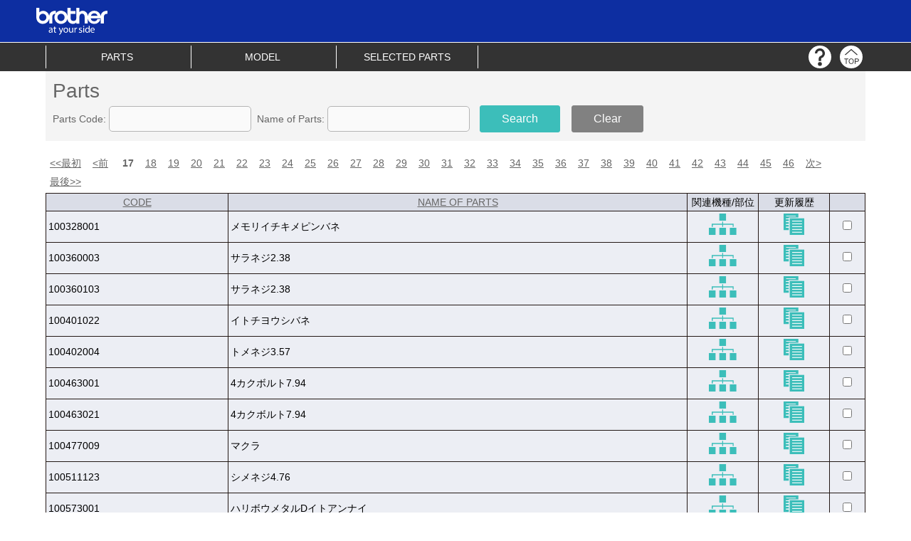

--- FILE ---
content_type: text/html; charset=UTF-8
request_url: https://partsbook.brother.co.jp/pub/parts/index/jp?page=17
body_size: 39789
content:
<!DOCTYPE html>
<html lang="ja">
<head>
<meta charset="UTF-8" />
<meta name="csrf-token" content="O1u7FpYea027x9cEmzS6FqmwaFp2Pl824UyGHAVV">
<meta name="viewport" content="width=device-width,maximum-scale=1.0">
<meta name="format-detection" content="telephone=no">
<link rel="shortcut icon" href="./favicon.ico">
<title>Parts</title>
<link href="/public/css/jquery-ui.css" rel="stylesheet" type="text/css">
<link href="/public/css/common.css?696af733c18da" rel="stylesheet" type="text/css">
<link href="/public/css/parts.css?696af733c18de" rel="stylesheet" type="text/css">

<script type="text/javascript" src="/public/js/jquery-3.7.1.min.js"></script>
<script type="text/javascript" src="/public/js/jquery-ui.min.js"></script>
<script type="text/javascript" src="/public/js/all.min.js"></script>
<script type="text/javascript" src="/public/js/common.js?696af733c18df"></script>
<script type="text/javascript" src="/public/js/parts.js?696af733c18e0"></script>
</head>

<body>
<div id="wrap">
<div id="header">
	<div id="h_logo"><a href="https://www.brother.co.jp/"><img src="/public/img/logo.svg"></a></div>
	<div id="menu_box">
		<ul id="menu_00">
			<li><a href="/pub/parts/index/jp">PARTS</a></li>
			<li><a href="/pub/model/index/jp">MODEL</a></li>
			<li><a href="/pub/parts/parts/jp">SELECTED PARTS</a></li>
		</ul>

		<div id="hicon">
			<a href="javascript:void(0);" class="for_operation_help"><img src="/public/img/help.svg"></a>
			<a href="/public/pub/index/index/jp"><img src="/public/img/top.svg"></a>
		</div>
	</div>

</div>

<form name="main" method="post" action="/pub/parts/index/jp">
<input type="hidden" name="_token" value="O1u7FpYea027x9cEmzS6FqmwaFp2Pl824UyGHAVV" autocomplete="off">
<input type="hidden" name="action" id="action" value="">
<input type="hidden" name="field" id="" value="">
<input type="hidden" name="order" id="" value="">
<input type="hidden" name="lang" id="lang" value="jp">
<input type="hidden" name="edit_url" id="edit_url" value="/pub/parts/index">
<input type="hidden" name="base_url" id="base_url" value="/pub/parts/">
<input type="hidden" name="base_machine_url" id="base_machine_url" value="/pub/machine/">
<div id="contents">
	<div id="page_title">
		<h1>Parts</h1>

		<div>
			Parts Code:
			<input name="parts_code" value="" class="w200" maxlength="30">&nbsp;

			Name of Parts:
			<input name="parts_name" value="" class="w200" maxlength="30">

			&nbsp;&nbsp;<a href="javascript:void(0);" class="btn_g" id="search_patrs">Search</a>
			&nbsp;&nbsp;<a href="javascript:void(0);" class="btn_b" id="search_patrs_clear">Clear</a>
		</div>
	</div>
  
  <div class="pagenator">
                <a href="https://partsbook.brother.co.jp/pub/parts/index/jp?page=1">&lt;&lt;最初</a>
      <a href="https://partsbook.brother.co.jp/pub/parts/index/jp?page=16">&lt;前</a>&nbsp;
      
      															<strong>17</strong> 
									      															<a href="https://partsbook.brother.co.jp/pub/parts/index/jp?page=18">18</a> 
									      															<a href="https://partsbook.brother.co.jp/pub/parts/index/jp?page=19">19</a> 
									      															<a href="https://partsbook.brother.co.jp/pub/parts/index/jp?page=20">20</a> 
									      															<a href="https://partsbook.brother.co.jp/pub/parts/index/jp?page=21">21</a> 
									      															<a href="https://partsbook.brother.co.jp/pub/parts/index/jp?page=22">22</a> 
									      															<a href="https://partsbook.brother.co.jp/pub/parts/index/jp?page=23">23</a> 
									      															<a href="https://partsbook.brother.co.jp/pub/parts/index/jp?page=24">24</a> 
									      															<a href="https://partsbook.brother.co.jp/pub/parts/index/jp?page=25">25</a> 
									      															<a href="https://partsbook.brother.co.jp/pub/parts/index/jp?page=26">26</a> 
									      															<a href="https://partsbook.brother.co.jp/pub/parts/index/jp?page=27">27</a> 
									      															<a href="https://partsbook.brother.co.jp/pub/parts/index/jp?page=28">28</a> 
									      															<a href="https://partsbook.brother.co.jp/pub/parts/index/jp?page=29">29</a> 
									      															<a href="https://partsbook.brother.co.jp/pub/parts/index/jp?page=30">30</a> 
									      															<a href="https://partsbook.brother.co.jp/pub/parts/index/jp?page=31">31</a> 
									      															<a href="https://partsbook.brother.co.jp/pub/parts/index/jp?page=32">32</a> 
									      															<a href="https://partsbook.brother.co.jp/pub/parts/index/jp?page=33">33</a> 
									      															<a href="https://partsbook.brother.co.jp/pub/parts/index/jp?page=34">34</a> 
									      															<a href="https://partsbook.brother.co.jp/pub/parts/index/jp?page=35">35</a> 
									      															<a href="https://partsbook.brother.co.jp/pub/parts/index/jp?page=36">36</a> 
									      															<a href="https://partsbook.brother.co.jp/pub/parts/index/jp?page=37">37</a> 
									      															<a href="https://partsbook.brother.co.jp/pub/parts/index/jp?page=38">38</a> 
									      															<a href="https://partsbook.brother.co.jp/pub/parts/index/jp?page=39">39</a> 
									      															<a href="https://partsbook.brother.co.jp/pub/parts/index/jp?page=40">40</a> 
									      															<a href="https://partsbook.brother.co.jp/pub/parts/index/jp?page=41">41</a> 
									      															<a href="https://partsbook.brother.co.jp/pub/parts/index/jp?page=42">42</a> 
									      															<a href="https://partsbook.brother.co.jp/pub/parts/index/jp?page=43">43</a> 
									      															<a href="https://partsbook.brother.co.jp/pub/parts/index/jp?page=44">44</a> 
									      															<a href="https://partsbook.brother.co.jp/pub/parts/index/jp?page=45">45</a> 
									      															<a href="https://partsbook.brother.co.jp/pub/parts/index/jp?page=46">46</a> 
									      
            <a href="https://partsbook.brother.co.jp/pub/parts/index/jp?page=18">次&gt;</a>
      <a href="https://partsbook.brother.co.jp/pub/parts/index/jp?page=284">最後&gt;&gt;</a>
            </div>

	<table class="list_tb">
		<tr class="first_row">
			<th><a href="javascript:void(0);" class="order_field" data="a.code">CODE
        	
      </a></th>
			<th><a href="javascript:void(0);" class="order_field" data="title">NAME OF PARTS
        	
      </a></th>
			<th class="w100">関連機種/部位</th>
			<th class="w100">更新履歴</th>
			<th class="w50"></th>
		</tr>
		<tr class="">
			<td class="code_str">100328001</td>
			<td class="ttl_str">メモリイチキメピンバネ</td>
			<td class="align_c"><a href="javascript:void(0);" class="related_category" data="16152"><img src="/public/img/related.svg"></a></td>
			<td class="align_c"><a href="javascript:void(0);" class="history" data="16152"><img src="/public/img/history.svg"></a></td>
			<td class="align_c"><input type="checkbox" value="16152" data="16152" name="" class="parts_check" ></td>
		</tr>
		<tr class="">
			<td class="code_str">100360003</td>
			<td class="ttl_str">サラネジ2.38</td>
			<td class="align_c"><a href="javascript:void(0);" class="related_category" data="17240"><img src="/public/img/related.svg"></a></td>
			<td class="align_c"><a href="javascript:void(0);" class="history" data="17240"><img src="/public/img/history.svg"></a></td>
			<td class="align_c"><input type="checkbox" value="17240" data="17240" name="" class="parts_check" ></td>
		</tr>
		<tr class="">
			<td class="code_str">100360103</td>
			<td class="ttl_str">サラネジ2.38</td>
			<td class="align_c"><a href="javascript:void(0);" class="related_category" data="20538"><img src="/public/img/related.svg"></a></td>
			<td class="align_c"><a href="javascript:void(0);" class="history" data="20538"><img src="/public/img/history.svg"></a></td>
			<td class="align_c"><input type="checkbox" value="20538" data="20538" name="" class="parts_check" ></td>
		</tr>
		<tr class="">
			<td class="code_str">100401022</td>
			<td class="ttl_str">イトチヨウシバネ</td>
			<td class="align_c"><a href="javascript:void(0);" class="related_category" data="11843"><img src="/public/img/related.svg"></a></td>
			<td class="align_c"><a href="javascript:void(0);" class="history" data="11843"><img src="/public/img/history.svg"></a></td>
			<td class="align_c"><input type="checkbox" value="11843" data="11843" name="" class="parts_check" ></td>
		</tr>
		<tr class="">
			<td class="code_str">100402004</td>
			<td class="ttl_str">トメネジ3.57</td>
			<td class="align_c"><a href="javascript:void(0);" class="related_category" data="8957"><img src="/public/img/related.svg"></a></td>
			<td class="align_c"><a href="javascript:void(0);" class="history" data="8957"><img src="/public/img/history.svg"></a></td>
			<td class="align_c"><input type="checkbox" value="8957" data="8957" name="" class="parts_check" ></td>
		</tr>
		<tr class="">
			<td class="code_str">100463001</td>
			<td class="ttl_str">4カクボルト7.94</td>
			<td class="align_c"><a href="javascript:void(0);" class="related_category" data="11077"><img src="/public/img/related.svg"></a></td>
			<td class="align_c"><a href="javascript:void(0);" class="history" data="11077"><img src="/public/img/history.svg"></a></td>
			<td class="align_c"><input type="checkbox" value="11077" data="11077" name="" class="parts_check" ></td>
		</tr>
		<tr class="">
			<td class="code_str">100463021</td>
			<td class="ttl_str">4カクボルト7.94</td>
			<td class="align_c"><a href="javascript:void(0);" class="related_category" data="1529"><img src="/public/img/related.svg"></a></td>
			<td class="align_c"><a href="javascript:void(0);" class="history" data="1529"><img src="/public/img/history.svg"></a></td>
			<td class="align_c"><input type="checkbox" value="1529" data="1529" name="" class="parts_check" ></td>
		</tr>
		<tr class="">
			<td class="code_str">100477009</td>
			<td class="ttl_str">マクラ</td>
			<td class="align_c"><a href="javascript:void(0);" class="related_category" data="7684"><img src="/public/img/related.svg"></a></td>
			<td class="align_c"><a href="javascript:void(0);" class="history" data="7684"><img src="/public/img/history.svg"></a></td>
			<td class="align_c"><input type="checkbox" value="7684" data="7684" name="" class="parts_check" ></td>
		</tr>
		<tr class="">
			<td class="code_str">100511123</td>
			<td class="ttl_str">シメネジ4.76</td>
			<td class="align_c"><a href="javascript:void(0);" class="related_category" data="18112"><img src="/public/img/related.svg"></a></td>
			<td class="align_c"><a href="javascript:void(0);" class="history" data="18112"><img src="/public/img/history.svg"></a></td>
			<td class="align_c"><input type="checkbox" value="18112" data="18112" name="" class="parts_check" ></td>
		</tr>
		<tr class="">
			<td class="code_str">100573001</td>
			<td class="ttl_str">ハリボウメタルDイトアンナイ</td>
			<td class="align_c"><a href="javascript:void(0);" class="related_category" data="7610"><img src="/public/img/related.svg"></a></td>
			<td class="align_c"><a href="javascript:void(0);" class="history" data="7610"><img src="/public/img/history.svg"></a></td>
			<td class="align_c"><input type="checkbox" value="7610" data="7610" name="" class="parts_check" ></td>
		</tr>
		<tr class="">
			<td class="code_str">100644005</td>
			<td class="ttl_str">シメネジ4.37</td>
			<td class="align_c"><a href="javascript:void(0);" class="related_category" data="4305"><img src="/public/img/related.svg"></a></td>
			<td class="align_c"><a href="javascript:void(0);" class="history" data="4305"><img src="/public/img/history.svg"></a></td>
			<td class="align_c"><input type="checkbox" value="4305" data="4305" name="" class="parts_check" ></td>
		</tr>
		<tr class="">
			<td class="code_str">100645003</td>
			<td class="ttl_str">ザガネ</td>
			<td class="align_c"><a href="javascript:void(0);" class="related_category" data="8637"><img src="/public/img/related.svg"></a></td>
			<td class="align_c"><a href="javascript:void(0);" class="history" data="8637"><img src="/public/img/history.svg"></a></td>
			<td class="align_c"><input type="checkbox" value="8637" data="8637" name="" class="parts_check" ></td>
		</tr>
		<tr class="">
			<td class="code_str">100645004</td>
			<td class="ttl_str">ザガネ</td>
			<td class="align_c"><a href="javascript:void(0);" class="related_category" data="6825"><img src="/public/img/related.svg"></a></td>
			<td class="align_c"><a href="javascript:void(0);" class="history" data="6825"><img src="/public/img/history.svg"></a></td>
			<td class="align_c"><input type="checkbox" value="6825" data="6825" name="" class="parts_check" ></td>
		</tr>
		<tr class="">
			<td class="code_str">100666002</td>
			<td class="ttl_str">マルモクネジ5.5X20</td>
			<td class="align_c"><a href="javascript:void(0);" class="related_category" data="11626"><img src="/public/img/related.svg"></a></td>
			<td class="align_c"><a href="javascript:void(0);" class="history" data="11626"><img src="/public/img/history.svg"></a></td>
			<td class="align_c"><input type="checkbox" value="11626" data="11626" name="" class="parts_check" ></td>
		</tr>
		<tr class="">
			<td class="code_str">100666122</td>
			<td class="ttl_str">マルモクネジ5.5X20</td>
			<td class="align_c"><a href="javascript:void(0);" class="related_category" data="19651"><img src="/public/img/related.svg"></a></td>
			<td class="align_c"><a href="javascript:void(0);" class="history" data="19651"><img src="/public/img/history.svg"></a></td>
			<td class="align_c"><input type="checkbox" value="19651" data="19651" name="" class="parts_check" ></td>
		</tr>
		<tr class="">
			<td class="code_str">100887001</td>
			<td class="ttl_str">スパナ8X9</td>
			<td class="align_c"><a href="javascript:void(0);" class="related_category" data="2150"><img src="/public/img/related.svg"></a></td>
			<td class="align_c"><a href="javascript:void(0);" class="history" data="2150"><img src="/public/img/history.svg"></a></td>
			<td class="align_c"><input type="checkbox" value="2150" data="2150" name="" class="parts_check" ></td>
		</tr>
		<tr class="">
			<td class="code_str">101118001</td>
			<td class="ttl_str">マルモクネジ4.5X20</td>
			<td class="align_c"><a href="javascript:void(0);" class="related_category" data="7314"><img src="/public/img/related.svg"></a></td>
			<td class="align_c"><a href="javascript:void(0);" class="history" data="7314"><img src="/public/img/history.svg"></a></td>
			<td class="align_c"><input type="checkbox" value="7314" data="7314" name="" class="parts_check" ></td>
		</tr>
		<tr class="">
			<td class="code_str">101487000</td>
			<td class="ttl_str">オイルシ-ル</td>
			<td class="align_c"><a href="javascript:void(0);" class="related_category" data="6920"><img src="/public/img/related.svg"></a></td>
			<td class="align_c"><a href="javascript:void(0);" class="history" data="6920"><img src="/public/img/history.svg"></a></td>
			<td class="align_c"><input type="checkbox" value="6920" data="6920" name="" class="parts_check" ></td>
		</tr>
		<tr class="">
			<td class="code_str">101494101</td>
			<td class="ttl_str">ラツパ-3/16Mクミ</td>
			<td class="align_c"><a href="javascript:void(0);" class="related_category" data="18751"><img src="/public/img/related.svg"></a></td>
			<td class="align_c"><a href="javascript:void(0);" class="history" data="18751"><img src="/public/img/history.svg"></a></td>
			<td class="align_c"><input type="checkbox" value="18751" data="18751" name="" class="parts_check" ></td>
		</tr>
		<tr class="">
			<td class="code_str">101497101</td>
			<td class="ttl_str">ラツパ-3/16MHクミ</td>
			<td class="align_c"><a href="javascript:void(0);" class="related_category" data="18753"><img src="/public/img/related.svg"></a></td>
			<td class="align_c"><a href="javascript:void(0);" class="history" data="18753"><img src="/public/img/history.svg"></a></td>
			<td class="align_c"><input type="checkbox" value="18753" data="18753" name="" class="parts_check" ></td>
		</tr>
		<tr class="">
			<td class="code_str">101561101</td>
			<td class="ttl_str">ラツパ-1/4MHクミ</td>
			<td class="align_c"><a href="javascript:void(0);" class="related_category" data="18754"><img src="/public/img/related.svg"></a></td>
			<td class="align_c"><a href="javascript:void(0);" class="history" data="18754"><img src="/public/img/history.svg"></a></td>
			<td class="align_c"><input type="checkbox" value="18754" data="18754" name="" class="parts_check" ></td>
		</tr>
		<tr class="">
			<td class="code_str">101564101</td>
			<td class="ttl_str">ラツパ-1/4Hクミ</td>
			<td class="align_c"><a href="javascript:void(0);" class="related_category" data="18755"><img src="/public/img/related.svg"></a></td>
			<td class="align_c"><a href="javascript:void(0);" class="history" data="18755"><img src="/public/img/history.svg"></a></td>
			<td class="align_c"><input type="checkbox" value="18755" data="18755" name="" class="parts_check" ></td>
		</tr>
		<tr class="">
			<td class="code_str">101572102</td>
			<td class="ttl_str">ネジマワシ5.5X190</td>
			<td class="align_c"><a href="javascript:void(0);" class="related_category" data="15604"><img src="/public/img/related.svg"></a></td>
			<td class="align_c"><a href="javascript:void(0);" class="history" data="15604"><img src="/public/img/history.svg"></a></td>
			<td class="align_c"><input type="checkbox" value="15604" data="15604" name="" class="parts_check" ></td>
		</tr>
		<tr class="">
			<td class="code_str">101671002</td>
			<td class="ttl_str">シメネジ4.37</td>
			<td class="align_c"><a href="javascript:void(0);" class="related_category" data="4304"><img src="/public/img/related.svg"></a></td>
			<td class="align_c"><a href="javascript:void(0);" class="history" data="4304"><img src="/public/img/history.svg"></a></td>
			<td class="align_c"><input type="checkbox" value="4304" data="4304" name="" class="parts_check" ></td>
		</tr>
		<tr class="">
			<td class="code_str">102630001</td>
			<td class="ttl_str">ハリボウアンナイカクコマ</td>
			<td class="align_c"><a href="javascript:void(0);" class="related_category" data="14061"><img src="/public/img/related.svg"></a></td>
			<td class="align_c"><a href="javascript:void(0);" class="history" data="14061"><img src="/public/img/history.svg"></a></td>
			<td class="align_c"><input type="checkbox" value="14061" data="14061" name="" class="parts_check" ></td>
		</tr>
		<tr class="">
			<td class="code_str">102630021</td>
			<td class="ttl_str">ハリボウアンナイカクコマ</td>
			<td class="align_c"><a href="javascript:void(0);" class="related_category" data="13476"><img src="/public/img/related.svg"></a></td>
			<td class="align_c"><a href="javascript:void(0);" class="history" data="13476"><img src="/public/img/history.svg"></a></td>
			<td class="align_c"><input type="checkbox" value="13476" data="13476" name="" class="parts_check" ></td>
		</tr>
		<tr class="">
			<td class="code_str">102707002</td>
			<td class="ttl_str">ザガネ</td>
			<td class="align_c"><a href="javascript:void(0);" class="related_category" data="16053"><img src="/public/img/related.svg"></a></td>
			<td class="align_c"><a href="javascript:void(0);" class="history" data="16053"><img src="/public/img/history.svg"></a></td>
			<td class="align_c"><input type="checkbox" value="16053" data="16053" name="" class="parts_check" ></td>
		</tr>
		<tr class="">
			<td class="code_str">102843004</td>
			<td class="ttl_str">サラネジ3.57</td>
			<td class="align_c"><a href="javascript:void(0);" class="related_category" data="2624"><img src="/public/img/related.svg"></a></td>
			<td class="align_c"><a href="javascript:void(0);" class="history" data="2624"><img src="/public/img/history.svg"></a></td>
			<td class="align_c"><input type="checkbox" value="2624" data="2624" name="" class="parts_check" ></td>
		</tr>
		<tr class="">
			<td class="code_str">103408002</td>
			<td class="ttl_str">トメネジ4.37</td>
			<td class="align_c"><a href="javascript:void(0);" class="related_category" data="18778"><img src="/public/img/related.svg"></a></td>
			<td class="align_c"><a href="javascript:void(0);" class="history" data="18778"><img src="/public/img/history.svg"></a></td>
			<td class="align_c"><input type="checkbox" value="18778" data="18778" name="" class="parts_check" ></td>
		</tr>
		<tr class="">
			<td class="code_str">104336003</td>
			<td class="ttl_str">シメネジ2.38</td>
			<td class="align_c"><a href="javascript:void(0);" class="related_category" data="14658"><img src="/public/img/related.svg"></a></td>
			<td class="align_c"><a href="javascript:void(0);" class="history" data="14658"><img src="/public/img/history.svg"></a></td>
			<td class="align_c"><input type="checkbox" value="14658" data="14658" name="" class="parts_check" ></td>
		</tr>
	</table>
  <div class="pagenator">
                <a href="https://partsbook.brother.co.jp/pub/parts/index/jp?page=1">&lt;&lt;最初</a>
      <a href="https://partsbook.brother.co.jp/pub/parts/index/jp?page=16">&lt;前</a>&nbsp;
      
      															<strong>17</strong> 
									      															<a href="https://partsbook.brother.co.jp/pub/parts/index/jp?page=18">18</a> 
									      															<a href="https://partsbook.brother.co.jp/pub/parts/index/jp?page=19">19</a> 
									      															<a href="https://partsbook.brother.co.jp/pub/parts/index/jp?page=20">20</a> 
									      															<a href="https://partsbook.brother.co.jp/pub/parts/index/jp?page=21">21</a> 
									      															<a href="https://partsbook.brother.co.jp/pub/parts/index/jp?page=22">22</a> 
									      															<a href="https://partsbook.brother.co.jp/pub/parts/index/jp?page=23">23</a> 
									      															<a href="https://partsbook.brother.co.jp/pub/parts/index/jp?page=24">24</a> 
									      															<a href="https://partsbook.brother.co.jp/pub/parts/index/jp?page=25">25</a> 
									      															<a href="https://partsbook.brother.co.jp/pub/parts/index/jp?page=26">26</a> 
									      															<a href="https://partsbook.brother.co.jp/pub/parts/index/jp?page=27">27</a> 
									      															<a href="https://partsbook.brother.co.jp/pub/parts/index/jp?page=28">28</a> 
									      															<a href="https://partsbook.brother.co.jp/pub/parts/index/jp?page=29">29</a> 
									      															<a href="https://partsbook.brother.co.jp/pub/parts/index/jp?page=30">30</a> 
									      															<a href="https://partsbook.brother.co.jp/pub/parts/index/jp?page=31">31</a> 
									      															<a href="https://partsbook.brother.co.jp/pub/parts/index/jp?page=32">32</a> 
									      															<a href="https://partsbook.brother.co.jp/pub/parts/index/jp?page=33">33</a> 
									      															<a href="https://partsbook.brother.co.jp/pub/parts/index/jp?page=34">34</a> 
									      															<a href="https://partsbook.brother.co.jp/pub/parts/index/jp?page=35">35</a> 
									      															<a href="https://partsbook.brother.co.jp/pub/parts/index/jp?page=36">36</a> 
									      															<a href="https://partsbook.brother.co.jp/pub/parts/index/jp?page=37">37</a> 
									      															<a href="https://partsbook.brother.co.jp/pub/parts/index/jp?page=38">38</a> 
									      															<a href="https://partsbook.brother.co.jp/pub/parts/index/jp?page=39">39</a> 
									      															<a href="https://partsbook.brother.co.jp/pub/parts/index/jp?page=40">40</a> 
									      															<a href="https://partsbook.brother.co.jp/pub/parts/index/jp?page=41">41</a> 
									      															<a href="https://partsbook.brother.co.jp/pub/parts/index/jp?page=42">42</a> 
									      															<a href="https://partsbook.brother.co.jp/pub/parts/index/jp?page=43">43</a> 
									      															<a href="https://partsbook.brother.co.jp/pub/parts/index/jp?page=44">44</a> 
									      															<a href="https://partsbook.brother.co.jp/pub/parts/index/jp?page=45">45</a> 
									      															<a href="https://partsbook.brother.co.jp/pub/parts/index/jp?page=46">46</a> 
									      
            <a href="https://partsbook.brother.co.jp/pub/parts/index/jp?page=18">次&gt;</a>
      <a href="https://partsbook.brother.co.jp/pub/parts/index/jp?page=284">最後&gt;&gt;</a>
            </div>

</div>


</form>


<div id="footer"></div>


<div id="privacy_policy_layer"></div>
<div id="operation_help" class="ex_help">


<h3>[イラストによる検索のしかた]</h3>
<ul>
	<li>
	1. 「パーツを検索する」ボタンをクリックする
	</li>
	<li>
	2. 「MODEL」をクリックする
	</li>
	<li>
	3. パーツを探したいミシンの「Mechanism」をクリックする
	</li>
	<li>
	4. 目的のパーツが含まれている機構名の「Detail」をクリックする
	</li>
	<li>
	5. 次のいずれかの方法で目的のパーツを見つける<br>
	 左側に表示されるイラストで、目的のパーツの部品コードをクリックする<br>
	 右側に表示されるパーツの一覧で、目的のパーツのパーツ名や部品コードをクリックする<br>
	</li>
	<li>
	6. 右側に表示されるパーツ一覧で、目的のパーツのチェックボックスをクリックしてチェックマークを付ける
	</li>
	<li>
	7. 手順3～6を繰り返し、必要なパーツすべてにチェックマークを付ける
	</li>
	<li>
	8. 他の機構のパーツを選択するときは機種名をクリックする<br>
	他の機種のパーツを選択するときは「Model」をクリックする 
	</li>
	<li>
	9. 選択したパーツを確認するには「SELECTED PARTS」をクリックする
	</li>
	<li>
	10. リストをダウンロードするときは、「ダウンロード」をクリックする
	</li>
</ul>



<h3>[パーツコードによる検索のしかた]</h3>
<ul>
	<li>
	1. 「PARTS」をクリックする 
	</li>
	<li>
	2. パーツコードを入力欄に入力し、「Search」ボタンをクリックする 
	</li>
	<li>
	3.目的のパーツのチェックボックスをクリックしてチェックマークを付ける  
	</li>
	<li>
	4. 手順2～3を繰り返し、必要なパーツすべてにチェックマークを付ける  
	</li>
	<li>
	5. 選択したパーツを確認するには「SELECTED PARTS」をクリックする  
	</li>
	<li>
	6. リストをダウンロードするときは、「ダウンロード」をクリックする 
	</li>
</ul>

<div class="ex_help_close"><i class="fas fa-times"></i></div>

</div>


<div id="privacy_policy" class="ex_help">

<h3>ブラザーサーバのご利用にあたっての注意</h3>

<h4>ご利用の条件</h4>
<p>
ブラザーWorld Wide Webサイト〈http://www.brother.co.jp〉〈http://www.brother.com〉及びブラザーソリューションセンターWebサイト〈http:// solutions.brother.co.jp〉〈http:// solutions.brother.com〉（総称して、本サイトといいます）はブラザー工業株式会社 （以下、ブラザーといいます）が運営しており、情報入手の目的のみにご利用いただけます。本サイトのご利用や本サイトからのダウンロードをされると、以下のご利用条件に同意されたものとみなされます。ご利用条件に同意されない場合は、本サイトのご利用や本サイトからのダウンロードはできません。 なお、本サイトには関係会社が運営する他のウェブサイトへのリンクが含まれております。それらのリンク先ウェブサイトを利用される場合には、当該ウェブサイトのご利用条件にご同意いただく必要がありますのでご注意ください。また、特定のコンテンツのダウンロードに際しては、以下のご利用条件に加えて利用条件（「エンドユーザーライセンス契約」等）にご同意頂く場合があります。エンドユーザーライセンス契約等の条件が本サイトの利用条件と矛盾する場合、エンドユーザーライセンス契約等の条件が優先的に適用されます。
<p>

<dl>
<dt>1.本サイト上の「情報等」の利用</dt>
<dd>
当サイトに含まれる文書・プログラム・写真・動画・アニメーション・記事・スケッチ・図面・ソフトウェア・データベース・データ・標章・ロゴ等（以下、「情報等」といいます）に関する知的財産権（著作権法・意匠法・商標法その他の無体財産法で保護され得る権利をいいます）は、ブラザー若しくはブラザーにライセンスを与えた第三者に帰属します。 これらの情報等は、お客様ご自身が私的に利用する範囲及び強行法規により認められる権利を行使する範囲でご利用頂くことができますが、権利者の許可なく、一部または全部を複製・頒布・改変・展示・上映・公衆送信などにより二次利用することは、メディア・手段の如何を問わずお断りいたします。
</dd>

<dt>2.免責事項</dt>
<dd>
ブラザーは、本サイトに情報等を掲載する際には万全を期していますが、情報等の内容の正確さ、適切さ（特定の情報等がお客様の目的に一致しているか否か、あるいは、情報等の中にバグ若しくはコンピュータウィルスが含まれていないか、といった点も含める）に関して、明示または黙示を問わずいかなる保証をするものではありません。万一、本サイト上の情報等の内容に誤りがあった場合でも、ブラザーは一切の責任を負いかねます。 本サイトに含まれる情報等をお客様がご利用頂いた結果お客様に生じた権利侵害または損害（PCのトラブル、データの喪失、利益もしくは商機の逸失、事業の中断、または間接、特別、付随的、懲罰的もしくは結果的損害等を含みますが、これらに限らず、また種類を問いません。以下、損害等といいます。）、本サイトからリンクが設定されている他のウェブサイトから取得された情報のご利用により被った損害等並びに本サイト及び本サイトからリンクが設定されている他のウェブサイトを利用できなかったことに起因して生じた損害等について、ブラザーは一切責任を負いません。また、本サイト上の情報等は、予告なしに変更または廃止されることがありますので、あらかじめ御承知おき下さい。
</dd>


<dt>3.第三者サイトへのリンク</dt>
<dd>
本サイトにリンクし、もしくは本サイトからリンクされている第三者のサイトは、ブラザーの管理下にはなく、ブラザーは、当該リンクされたサイトに含まれる内容について責任を負いません。ブラザーは、ユーザーの便宜のためにのみリンクを提供するものです。ブラザーがリンクを提供したという理由により、そのサイトをブラザーが保証したということではありません。
</dd>

<dt>4.プライバシーの保護</dt>
<dd>
ブラザーはお客様のプライバシーに留意します。お客様の個人情報をご提示いただく際、またご提示いただいた個人情報の利用の際には、ブラザーは「お客様の個人情報の取扱いについて」 に従い、お客様のプライバシーを保護いたします。なお、本サイトに第三者のサイトがリンクされている場合がありますが、当該リンクされたサイトにおいてお客様の個人情報がどのように扱われるかにつき、ブラザーは一切責任を負いません。
</dd>

<dt>5.クッキー（Cookie）について</dt>
<dd>
お客様が本サイトを訪問されるときなどに、より便利に閲覧していただくため、お客様がご使用のコンピュータを識別する、クッキー（Cookie）と呼ばれるデータを送付し、お客様のハードディスクに記録することがあります。なお、当社は、事前にお客様にお知らせすることなしに、個人を特定するために、他の個人情報と組み合わせて、当該クッキーを利用することはありません。お客様において、ブラウザの設定により、クッキーの設定を解除することもできます。
</dd>

<dt>6.商標</dt>
<dd>
ブラザー及び、「brother」ロゴ※は、日本及びその他の国におけるブラザー工業株式会社の登録商標です。また、当サイトに含まれるその他の社名、商品名は、各社の商標または登録商標です。<br>
※「brother」ロゴ：
</dd>

<dt>7.準拠法</dt>
<dd>
本サイトのご利用条件は、日本法を準拠法とし、これに従い解釈されるものとします。
</dd>

<dt>7.お問い合わせ</dt>
<dd>
本サイトに関するお問い合わせは、webmaster@brother.co.jpまでご連絡ください。
</dd>
</dl>




<h4>お客様の個人情報の取り扱いについて（プライバシーポリシー）</h4>
<p>
ブラザー工業株式会社(以下「ブラザー」といいます。) は、以下の方針 (以下「本方針」といいます。) に従ってお客様の個人情報（以下「お客様情報」といいます。）を取り扱っていきます。
</p>

<dl>
<dt>1.お客様情報とは</dt>
<dd>
本方針においてお客様情報とは、ブラザーが「２．お客様情報の収集手段」で定める手段によって収集する氏名、住所、電話番号、電子メールアドレス、お客様が購入された製品または利用されたサービスに関する情報、ご回答いただいたアンケート内容、お問い合わせ・修理依頼内容、ブラザーのウェブサイトの閲覧履歴、その他の記述等により、その情報単独またはそれら情報を組み合わせることで、お客様個人を特定することができる一切の情報をいいます。
</dd>

<dt>2.お客様情報の収集手段</dt>
<dd>
ブラザーは、以下の手段により、お客様情報を収集させていただきます。<br>
<br>
1. ウェブサイトを通じての収集<br>
2. 電子メール・郵便・電話または口頭等の手段による収集<br>
3. 上記1./2.以外でお客様情報をいただくことが想定される一切の手段による収集<br>
</dd>


<dt>3.お客様情報の利用目的</dt>
<dd>
ブラザーは、お客様情報を、以下の何れかに該当する場合を除き、事前にお客様にお知らせした利用目的以外には利用いたしません。<br>
<br>
1. お客様から注文その他要望のあった製品・サービスの提供のため<br>
2. お客様が購入された製品または利用されたサービスに関する問い合わせ・修理依頼へ対応するため<br>
（なお、当該製品・サービスに関して生じた問題・不具合等に対して、お客様にご連絡するなど、お客様よりいただいた情 報をもって解決を図る場合があります。）<br>
3.法令等に基づく利用のため<br>
</dd>

<dt>4.お客様情報の第三者への開示・提供</dt>
<dd>
ブラザーは、お客様情報を、以下の何れかに該当する場合を除き、事前にお客様より同意をいただいた場合以外、第三者に開示・提供することはいたしません。<br>
<br>
1. 	お客様ご本人を識別できない状態で開示・提供する場合<br>
2. 	ブラザーとの間で、個人情報の取扱いに関する機密保持を含む業務委託契約を締結しているグループ会社・協力会社・提携会社および業務委託先会社に対して、お客様からの問い合わせ・修理への対応のため、その他お客様にお知らせした利用目的の達成に必要な範囲内で個人情報の取扱いを委託する場合<br>
3. 	法令等により提供を求められた場合<br>
</dd>

<dt>5.法令等の遵守</dt>
<dd>
ブラザーは、個人情報について定めた法令や行政機関・業界団体等の定める指針等を遵守します。
</dd>

<dt>6.お客様情報の適切な取り扱い</dt>
<dd>
ブラザーは、お客様情報の取扱いに関する規程を整備し、お客様情報の管理者を選任し、また、役員・従業員・派遣社員等に周知・教育することで、お客様情報を適切に収集・利用・提供します。
</dd>

<dt>7.お客様情報のセキュリティ管理</dt>
<dd>
ブラザーは、収集したお客様情報について、適切な安全措置を講じることにより、お客様情報の漏洩、滅失またはき損の防止またお客様情報への不正アクセスを防止することに努めます。
</dd>

<dt>8.クッキー（Cookie）について</dt>
<dd>
お客様がブラザーのウェブサイトを訪問されるときなどに、より便利に閲覧していただくため、お客様がご使用のコンピュータを識別する、クッキー（Cookie）と呼ばれるデータを送付し、ハードディスクに記録することがあります。なお、ブラザーは、事前にお客様にお知らせすることなしに、個人を特定可能な情報と組み合わせて、当該クッキーを利用することはありません。お客様において、ブラウザの設定により、クッキーの設定を解除することもできます。
</dd>

<dt>9.お客様情報のセキュリティ管理</dt>
<dd>
ブラザーは、収集したお客様情報について、適切な安全措置を講じることにより、お客様情報の漏洩、滅失またはき損の防止またお客様情報への不正アクセスを防止することに努めます。 </dd>

<div class="ex_help_close"><i class="fas fa-times"></i></div>
</div>


<div id="usage_environment" class="ex_help">
<h3>当WEBサイトの利用環境について </h3>

<h4>当WEBサイトのご利用には、次の環境を推奨いたします。 </h4>

<dl>
<dt>WEBブラウザ</dt>
<dd>Microsoft Internet Explorer9.0以上</dd>

<dt>推奨画面解像度</dt>
<dd>1440×900ドット以上 </dd>
</dl>

<div class="ex_help_close"><i class="fas fa-times"></i></div>
</div>





<div id="pagetop">
<i class="fa fa-angle-up" aria-hidden="true" ></i>
</div>

<div id="loader"><img src="/public/img/loader.gif"></div>
<div class="over_layer"></div>

</div>
</body>
</html>



--- FILE ---
content_type: text/css
request_url: https://partsbook.brother.co.jp/public/css/common.css?696af733c18da
body_size: 6991
content:
@charset "utf-8";
* {
	margin:0;
	padding:0;
	box-sizing: border-box;
	font-family: "メイリオ", Meiryo, Osaka, "ＭＳ Ｐゴシック", "MS PGothic", sans-serif;
}

body,td,th {  
	font-size:14px;
	line-height:1.3;
	color: #666666;
}

body {

}

input,select,textarea {

}

ul{
	list-style-type: none;
}

img {
	border:0px;
	margin: 0px;
}

table {
	border-collapse:collapse;
	border-spacing:0;
	text-align: left;
}
th,td {
	text-align: left;
	vertical-align:top;
	padding:8px;

	word-break:break-all;
	word-wrap:break-word;
	overflow-wrap:break-word;
}

h1,h2,h3,h4,h5,h6,td,th,p,ul,li,dt,dd {
	font-weight:normal;
}

a {
	color:#666666;
	text-decoration:none;
}

a:hover {
	color:#666666;
}

hr {
	border: 0;
	height:1px;
	background: #B3B3B3;
	margin:4px 0;
}

/**/
#wrap {
	position:relative;
	width:100%;
	min-width:800px;
	margin:0 auto;
	padding:100px 0 60px 0;
}

#contents {
	position:relative;
	width:90%;
	margin:0 auto;
	min-height:400px;
	-webkit-overflow-scrolling: touch;
}

h1 {
	font-size:28px;
}
h2 {
	font-size:24px;
}
h3 {
	font-size:18px;
}
h4 {
	font-size:16px;
}
h5 {
	font-size:16px;
}

#header {
	position: fixed;
	top:0;
	left:0;
	width: 100%;
	min-width:800px;
	height:100px;
/*	background-color:#0d2ea1; */
	z-index:10000;
}

#header * {
	vertical-align:middle;
}

#header #h_logo {
	position:absolute;
	top:0;
	left:0;
	width:100%;
	height:60px;
	padding:10px;
	background-color:#0D2EA1;
	border-bottom:1px solid #fff;
}

#header #h_logo a {
	position:absolute;
	top:10px;
	left:4%;
	font-size:20px;
	color:#fff;
}

#header #h_logo img {
	width:100px;
	height:40px;
}

#header #hicon {
	display:inline-block;
	position:absolute;
	right:5%;
	top:0;
	height:40px;
	width:200px;
	text-align:right;
}

#header #hicon a {
	display:inline-block;
	padding:4px;
}

#header #hicon img {
	width:32px;
	height:32px;
}

#header #search_box{
	position:absolute;
	top:0px;
	right:0px;
	width:280px;
	height:100%;
	padding:6px 10px;
	text-align:right;
}

#header #search_box #search_btn {
	display:inline-block;
	color:#fff;
	padding:4px;
}

#header #search_box input {
	width:120px;
	height:40px;
	border:1px solid #b5b5b5;
}

#header #menu_box{
	position:absolute;
	top:60px;
	left:0;
	width:100%;
	height:40px;
	background-color:#333333;
}

#menu_box #menu_00 {
/*	display:flex; */
/*	flex-wrap:nowrap; */
	position:absolute;
	top:10%;
	left:5%;
	height:80%;
}

#menu_box #menu_00 > li {
	display:inline-block;
	position:relative;
	width:200px;
	height:100%;
	border-left:1px solid #fff;
}

#menu_box #menu_00 > li:last-child {
	border-right:1px solid #fff;
}

#menu_box #menu_00 > li > a {
	display:block;
	position:absolute;
	top:0px;
	left:0px;

	width:100%;
	height:100%;
	padding:10px 0;

	display:flex;
	justify-content: center;
	align-items: center;
	color:#fff;
}

#menu_box .sub_menu {
	position:absolute;
	top:100%;
	left:0;
	min-width:200px;
	display:none;
}

#menu_box .sub_menu > li {
	background-color:#fff;
	border-bottom:1px solid #ECEFF1;
	padding:8px;
}

#menu_box .sub_menu > li > a {

}

#page_title {
	padding:10px;
	margin-bottom:15px;
	background-color:#F4F4F4;
}


.ex_help {
	position:fixed;
	width:70%;
	height:90%;
	top:5%;
	left:15%;
	background:rgba(255,255,255,.95);
	box-shadow: 0px 0px 5px 0px rgba(0,0,0,0.3);


	padding:60px;

	overflow-y:auto;
	-webkit-overflow-scrolling: touch;

	z-index:10010;
	display:none;
}

.ex_help h3 {
	font-size:28px;
	text-align:center;
}
.ex_help h4 {
	font-size:18px;
	font-weight:bold;
}

.ex_help ul {
	padding:30px 10px;
}

.ex_help li {
	padding:10px;
}

.ex_help dl {
	padding:30px 10px;
}

.ex_help dd,
.ex_help dt {
	padding:10px;
}

.ex_help dt {
	font-weight:bold;
}

.ex_help_close {
	position:absolute;
	top:20px;
	right:20px;
	font-size:40px;
	cursor:pointer;
}

#privacy_policy_layer {
	position:fixed;
	width:100%;
	height:100%;
	top:0;
	left:0;
	background:rgba(0,0,0,.30);
	z-index:10001;
	display:none;
}


.pagenator {
	padding:3px 0;
}


.pagenator a,
.pagenator span,
.pagenator strong
{
	font-size:14px;
	display:inline-block;
	padding:4px 6px;
}

.pagenator a{
	text-decoration:underline;
}


.pankuzu {
	padding:0 0 10px 0;
	font-size:18px;
	color:#3CBEBA;
}

.pankuzu a {
	text-decoration:underline;
	color:#3CBEBA;
}





#pagetop {
	position:fixed;
	bottom:15px;
	right:15px;
	background:rgba(255,255,255,.3);
	border-radius:20px;
	text-align:center;
	font-size:32px;
	font-weight:600;
	color:#333;
	width:40px;
	height:40px;
	line-height:38px;
	cursor: pointer;
	display:none;
}

.over_layer {
	position:fixed;
	width:100%;
	height:100%;
	top:0;
	left:0;
	background:rgba(0,0,0,.15);
	z-index:10001;
	display:none;
}

#loader {
	position:fixed;
	top:0;
	left:0;
	opacity:1;
	width:100%;
	height:100%;
	z-index:10002;
	background:#fff;
}

#loader img {
	position:absolute;
	top:45%;
	left:48%;
}


/*form*/
input,select,textarea {
	border:1px solid #b5b5b5;
	padding:8px;
	border-radius: 5px;
	font-size:16px;
	background-color:#fafafa;
}
input[type="submit"],
input[type="button"]
{
	-webkit-appearance: none;
}


.ctl_box {
	padding:20px 0;
	text-align:center;
}

.btn_a,
.btn_b,
.btn_g,
.btn_n
{
	-webkit-box-flex: 0;
	display: inline-block;
	padding:8px 30px;
	margin: 2px;
	cursor: pointer;
	color: #fff;
	font-size:16px;
	text-align: center;
	border-radius: 3px;
}

.btn_g
{
	border:1px solid #3CBEBA;
	background-color: #3CBEBA;
}

.btn_g:hover
{
	background-color: #3CBEBA;
	text-decoration:none;
	color:#fff;
}


.btn_a
{
	border:1px solid #f44336;
	background-color: #f44336;
}

.btn_a:hover
{
	background-color: #c62828;
	text-decoration:none;
	color:#fff;
}

.btn_b
{
	border:1px solid #818181;
	background-color: #818181;
	color:#fff;
}

.btn_b:hover
{
	background-color: #818181;
	text-decoration:none;
	color:#fff;
}

.btn_n {
	border:1px solid #03A9F4;
	background-color: #03A9F4;
}

.btn_n:hover
{
	background-color: #81D4FA;
	text-decoration:none;
}

.btn_l {
	border:0;
	background-color: #88956c;
	color:#fff;
	border-radius:10px;
	padding:15px 0;
	margin:0 auto;
	font-size:20px;
	margin: 10px 0;
}


/* checkbox, radio */
/*
input[type="radio"] + label,
input[type="checkbox"] + label
{
	display:inline-block;
	cursor: pointer;
	padding:8px;
	margin:1px;
	border-radius:4px;
	text-align:center;
	background-color: #9E9E9E;
	color:#fff;
}

input[type="radio"]:checked + label,
input[type="checkbox"]:checked + label
{
	background: #FF9800;
	color:#fff;
}
*/

/*
input[type="radio"]:checked + label:before,
input[type="checkbox"]:checked + label:before
{
	content:"✔";
}
*/


.input_error {
	border-color:#f44336;
	background:#ffebee;
}

.required {
	color:#f44336;
}

.error_message {
	color:#f44336;
}

.message {
	color:#03A9F4;
}

.align_c {
  text-align: center;
}
.align_l {
  text-align: left;
}
.align_r {
  text-align: right;
}

.no_wrap {
	white-space:nowrap;
}



.w40 { width:40px; }
.w50 { width:50px; }
.w60 { width:60px; }
.w80 { width:80px; }
.w100 { width:100px; }
.w150 { width:150px; }
.w200 { width:200px; }
.w250 { width:250px; }






--- FILE ---
content_type: text/css
request_url: https://partsbook.brother.co.jp/public/css/parts.css?696af733c18de
body_size: 3575
content:
@charset "utf-8";


.list_tb {
	width:100%;
	margin:0 auto;
	border-top:1px solid #231815;
	border-left:1px solid #231815;
	color:#000;
}

.list_tb th,
.list_tb td {
	padding:3px;
	min-height:32px;
	border-right:1px solid #231815;
	border-bottom:1px solid #231815;
	vertical-align:middle;
	color:#000;
}

.list_tb th {
	background-color:#DADDE7;
	text-align:center;
}

.list_tb td {
	background-color:#ECEEF4;
}



.list_tb th a {
	text-decoration:underline;
}

.list_tb td .btn_g,
.list_tb td .btn_a
{
	padding:3px 10px;
}

.list_tb td img {
	height:30px;
}

#edit_box {
	position:fixed;
	top:0;
	left:0;
	width:100%;
	height:100%;
	background:rgba(0,0,0,.3);
	display:none;
	z-index:10002;
}

#edit_box #edit_wrap {
	width:70%;
	height:100%;
	margin:0 auto;
	padding: 20px;
	background-color:#fff;
	box-shadow: 1px 1px 3px 3px rgba(0,0,0,0.1);

	overflow-y:auto;
	
}

#edit_box #edit_wrap h3 {
	font-size:16px;
	font-weight:bold;
	padding:5px 0;
}


#edit_box #edit_wrap dl {
	display:flex;
	flex-wrap:nowrap;
}

#edit_box #edit_wrap dl dt,
#edit_box #edit_wrap dl dd
{
	padding:5px;
	font-size:14px;
}

#edit_box #edit_wrap dl dt {
	width:130px;
}
#edit_box #edit_wrap dl dd {
	width:75%;
}
#edit_box #edit_wrap dl dd input{
	width:90%;
	background-color:#e0e1ea;
	font-size:12px;
	margin-bottom:10px;
}

#edit_box #edit_wrap .note {
	font-size:12px;
}

#edit_box #edit_wrap #comment_value_user_jp,
#edit_box #edit_wrap #comment_value_user_en,
#edit_box #edit_wrap #comment_value_user_cn,
#edit_box #edit_wrap #comment_value_app{
	width:100%;
	height:60px;
	background-color:#e0e1ea;
	margin-bottom:10px;
	font-size:12px;
}

#edit_box #edit_wrap #keyword_comment_value{
	width:100%;
	height:60px;
	background-color:#e0e1ea;
	font-size:12px;
}



.not_app {
	background-color:#CFD8DC;
}

.history,
.related_category {
	font-size:24px;
	color:#78909C;
}

.color1 {
	background-color:#FFECB3;
}

.color2 {
	background-color:#CFD8DC;
}

.history_wrap {
	position:fixed;
	width:90%;
	height:90%;
	top:5%;
	left:5%;
	background:rgba(255,255,255,.95);
	padding:20px;

	z-index:10003;
	overflow:auto;
	display:none;

}

.history_wrap .history_box {
	width:100%;
	height:100%;
	overflow:auto;
	-webkit-overflow-scrolling: touch;
}

.history_wrap table {
	width:90%;
	margin:10px auto;

	border-top:1px solid #CFD8DC;
	border-left:1px solid #CFD8DC;
}

.history_wrap table th,
.history_wrap table td
{
	padding:8px;
	border-bottom:1px solid #CFD8DC;
	border-right:1px solid #CFD8DC;
}

.history_wrap table th {
	font-weight:bold;
	background-color:#ECEFF1;
}


.related_wrap {
	position:fixed;
	width:90%;
	height:90%;
	top:5%;
	left:5%;
	background:rgba(255,255,255,.95);
	padding:20px;

	padding-bottom:60px;

	z-index:10003;
	display:none;

	overflow:auto;

	text-align:center;

}

.related_wrap .related_box {
	width:100%;
	height:100%;
	overflow:auto;
	-webkit-overflow-scrolling: touch;
}


.related_wrap table {
	width:100%;
	border-top:1px solid #607D8B;
	border-left:1px solid #607D8B;
	margin:10px atuo;
}

.related_wrap table th,
.related_wrap table td
{
	border-bottom:1px solid #607D8B;
	border-right:1px solid #607D8B;
}


.related_wrap table th {
	font-weight:bold;
	text-align:center;
	background-color:#ECEFF1;
}

.related_wrap .related_close_wrap {
	width:100%;
	position:absolute;
	bottom:10px;
	text-align:center;
}




--- FILE ---
content_type: image/svg+xml
request_url: https://partsbook.brother.co.jp/public/img/logo.svg
body_size: 3900
content:
<svg xmlns="http://www.w3.org/2000/svg" viewBox="0 0 102.51 38.77"><defs><style>.cls-1{fill:#fff;}</style></defs><title>アセット 1</title><g id="レイヤー_2" data-name="レイヤー 2"><g id="ヘッダー"><path class="cls-1" d="M9.34,23a9.18,9.18,0,0,0,9.27-7.37v6.93h4.44V13.93c0-.4,0-.83,0-1.23.08-2.64,1.8-4.21,4.54-4.25a9.48,9.48,0,1,0,17.28,6.94v0c0,4.55,3.66,7.66,8.06,7.66A6.53,6.53,0,0,0,57.71,21v1.6h4.43V13.06c0-.17,0-.33,0-.47.11-3,1.88-4.33,3.82-4.33s3.6,1.31,3.66,4.31c0,.26,0,.44,0,.73v9.27h4.49V15.51A9.13,9.13,0,0,0,83.44,23a8.69,8.69,0,0,0,8.93-6.82H88a4.8,4.8,0,0,1-4.6,3.14,5.07,5.07,0,0,1-5-4.34H92.87v7.58h4.44V13.93c0-.4,0-.83,0-1.23C97.44,10,99.21,8.44,102,8.44h.49V4.2H102c-5.89,0-9,3.31-9.15,7.58a9.4,9.4,0,0,0-9.44-7.69,9.24,9.24,0,0,0-9.28,7.65A7.53,7.53,0,0,0,66.78,4.1,6.53,6.53,0,0,0,62.14,6V0H57.71V13.33a12.58,12.58,0,0,1-.07,1.37,4.15,4.15,0,0,1-4.16,4.12c-2.1,0-4-1-4.06-4.11,0-.54,0-.76,0-1.14v-5h6.9V4.41H49.4V0H44.91V11.75A9.48,9.48,0,0,0,28.25,7.6V4.2h-.49c-5.79,0-8.92,3.19-9.14,7.37A8.93,8.93,0,0,0,9.86,4.2,7.47,7.47,0,0,0,4.33,6.46V0H0V11.22c0,.82,0,1.6,0,2.35C.09,18.76,3.72,23,9.34,23M83.43,7.83a5.07,5.07,0,0,1,4.82,3.66H78.64a5,5,0,0,1,4.79-3.66m-47.82.56a5.1,5.1,0,0,1,5.17,5.18,5.18,5.18,0,1,1-10.35,0,5.11,5.11,0,0,1,5.18-5.18m-26.27,0a5.11,5.11,0,0,1,5.18,5.18,5.11,5.11,0,0,1-5.18,5.18,5.18,5.18,0,0,1,0-10.36Z"/><path class="cls-1" d="M22.14,33.22a1.17,1.17,0,0,1-.06.41,1.76,1.76,0,0,1-1.71,1.17,1.13,1.13,0,0,1-1.19-1.21c0-1.36,1.58-1.61,3-1.58v1.21m1.24-1.93c0-1.4-.52-2.85-2.67-2.85a4.48,4.48,0,0,0-2.3.6l.28.85a3.39,3.39,0,0,1,1.84-.52A1.44,1.44,0,0,1,22.11,31v.14c-2.7,0-4.2.91-4.2,2.6a2,2,0,0,0,2.14,2,2.59,2.59,0,0,0,2.14-1h0l.11.89h1.14a12.14,12.14,0,0,1-.1-1.68Z"/><path class="cls-1" d="M26.8,26.79v1.8h1.82v.95H26.8v3.79c0,1.05.38,1.35,1,1.35a3.15,3.15,0,0,0,.71-.08l.06,1a3.42,3.42,0,0,1-1.13.17c-1.12,0-1.86-.7-1.86-2.19v-4H24.48v-.95h1.08V27.18Z"/><path class="cls-1" d="M33.71,28.59l1.52,4.13c.17.46.33,1,.45,1.38h0c.13-.42.28-.9.46-1.41l1.38-4.1h1.34l-1.9,5c-.91,2.39-1.53,3.62-2.4,4.38a3.7,3.7,0,0,1-1.56.82l-.31-1.07a3.07,3.07,0,0,0,1.11-.62,4.26,4.26,0,0,0,1.07-1.42,1,1,0,0,0,.1-.3.84.84,0,0,0-.1-.32l-2.57-6.45Z"/><path class="cls-1" d="M42.51,34.82c-1.23,0-2.09-1.18-2.09-2.72,0-1.34.65-2.75,2.13-2.75s2.1,1.51,2.1,2.7c0,1.61-.91,2.77-2.13,2.77h0m0,.91A3.42,3.42,0,0,0,45.94,32a3.29,3.29,0,0,0-3.36-3.57,3.41,3.41,0,0,0-3.46,3.7,3.32,3.32,0,0,0,3.35,3.59Z"/><path class="cls-1" d="M53,33.67c0,.72,0,1.36.06,1.91H52l-.07-1.14h0a2.62,2.62,0,0,1-2.31,1.29c-1.09,0-2.41-.62-2.41-3V28.59h1.25v3.86c0,1.38.44,2.24,1.58,2.24a1.83,1.83,0,0,0,1.67-1.18,1.57,1.57,0,0,0,.12-.65V28.59H53Z"/><path class="cls-1" d="M55,30.77c0-.82,0-1.53-.06-2.18h1.14L56.14,30h0a2.3,2.3,0,0,1,2.14-1.52,1.61,1.61,0,0,1,.39,0v1.18a3.68,3.68,0,0,0-.49,0,1.89,1.89,0,0,0-1.88,1.62,3.73,3.73,0,0,0-.05.6v3.73H55Z"/><path class="cls-1" d="M61.53,34.35a5.29,5.29,0,0,0,1.91.43c1,0,1.58-.45,1.58-1s-.35-.82-1.66-1.28-2-1.11-2-1.95c0-1.13.8-2.07,2.6-2.07a4.27,4.27,0,0,1,1.91.41l-.32.87A3.83,3.83,0,0,0,64,29.37c-.9,0-1.41.49-1.41,1s.25.68,1.62,1.15,2,1.14,2,2.12c0,1.24-.94,2.13-2.78,2.13a5.14,5.14,0,0,1-2.22-.47Z"/><path class="cls-1" d="M67.67,35.58v-7h1.24v7H67.67m.59-8.27a.82.82,0,1,1,.84-.82.8.8,0,0,1-.83.82Z"/><path class="cls-1" d="M75.62,32.65a2.44,2.44,0,0,1-.06.55,1.93,1.93,0,0,1-1.86,1.51c-1.36,0-2.07-1.17-2.07-2.6s.78-2.68,2.1-2.68a1.87,1.87,0,0,1,1.83,1.46,2.48,2.48,0,0,1,.06.54v1.22m0-6.92v3.76h0a2.33,2.33,0,0,0-2.11-1c-1.69,0-3.14,1.41-3.13,3.74,0,2.13,1.31,3.55,3,3.55a2.57,2.57,0,0,0,2.37-1.36h0l0,1.21h1.11c0-.48,0-1.19,0-1.81v-8Z"/><path class="cls-1" d="M79.2,31.4a2.11,2.11,0,0,1,2-2.06A1.81,1.81,0,0,1,82.9,31.4H79.2m4.88.92a3.12,3.12,0,0,0,0-.6c0-1.28-.59-3.28-2.87-3.28-2,0-3.28,1.65-3.28,3.77a3.25,3.25,0,0,0,3.43,3.52,5.29,5.29,0,0,0,2.33-.46l-.23-.88a4.73,4.73,0,0,1-1.93.35,2.22,2.22,0,0,1-2.38-2.42Z"/></g></g></svg>

--- FILE ---
content_type: image/svg+xml
request_url: https://partsbook.brother.co.jp/public/img/top.svg
body_size: 1248
content:
<svg xmlns="http://www.w3.org/2000/svg" viewBox="0 0 26.09 26.09"><defs><style>.cls-1{fill:#fff;}.cls-2{fill:#323232;}</style></defs><title>アセット 3</title><g id="レイヤー_2" data-name="レイヤー 2"><g id="パーツ一覧"><circle class="cls-1" cx="13.04" cy="13.04" r="13.04"/><polygon class="cls-2" points="19.69 11.08 13.04 5.23 6.4 11.08 5.74 10.33 13.04 3.9 20.35 10.33 19.69 11.08"/><path class="cls-2" d="M7,21V15.64H5v-.72H9.77v.72h-2V21Z"/><path class="cls-2" d="M10.19,18A3.31,3.31,0,0,1,11,15.67a2.77,2.77,0,0,1,2.1-.86,3,3,0,0,1,1.52.4,2.68,2.68,0,0,1,1,1.13,3.94,3.94,0,0,1,0,3.29,2.56,2.56,0,0,1-1.06,1.1,3,3,0,0,1-1.48.38,2.84,2.84,0,0,1-1.53-.42,2.68,2.68,0,0,1-1-1.13A3.45,3.45,0,0,1,10.19,18Zm.83,0a2.43,2.43,0,0,0,.59,1.74,2.07,2.07,0,0,0,3,0A2.59,2.59,0,0,0,15.17,18a3.08,3.08,0,0,0-.25-1.3,1.87,1.87,0,0,0-.73-.86,2,2,0,0,0-1.09-.3,2.05,2.05,0,0,0-1.47.58A2.63,2.63,0,0,0,11,18.05Z"/><path class="cls-2" d="M17.21,21V14.92h2.3a5.3,5.3,0,0,1,.92.06,1.81,1.81,0,0,1,.75.28,1.43,1.43,0,0,1,.49.59,1.91,1.91,0,0,1,.19.83,1.86,1.86,0,0,1-.5,1.31,2.35,2.35,0,0,1-1.78.54H18V21ZM18,17.81h1.57a1.64,1.64,0,0,0,1.11-.29A1,1,0,0,0,21,16.7a1.09,1.09,0,0,0-.2-.65.93.93,0,0,0-.51-.36,3.88,3.88,0,0,0-.75,0H18Z"/></g></g></svg>

--- FILE ---
content_type: image/svg+xml
request_url: https://partsbook.brother.co.jp/public/img/related.svg
body_size: 707
content:
<svg xmlns="http://www.w3.org/2000/svg" viewBox="0 0 34.78 27.29"><defs><style>.cls-1{fill:#3cbeba;}</style></defs><title>アセット 4</title><g id="レイヤー_2" data-name="レイヤー 2"><g id="パーツ一覧"><rect class="cls-1" y="18.19" width="8.42" height="9.1"/><rect class="cls-1" x="13.18" width="8.42" height="9.1"/><polygon class="cls-1" points="18.02 12.99 18.02 10.28 16.77 10.28 16.77 12.99 3.58 12.99 3.58 17.12 4.83 17.12 4.83 14.3 16.77 14.3 16.77 17.12 18.02 17.12 18.02 14.3 29.95 14.3 29.95 17.12 31.2 17.12 31.2 12.99 18.02 12.99"/><rect class="cls-1" x="13.18" y="18.19" width="8.42" height="9.1"/><rect class="cls-1" x="26.37" y="18.19" width="8.42" height="9.1"/></g></g></svg>

--- FILE ---
content_type: image/svg+xml
request_url: https://partsbook.brother.co.jp/public/img/help.svg
body_size: 508
content:
<svg xmlns="http://www.w3.org/2000/svg" viewBox="0 0 26.09 26.09"><defs><style>.cls-1{fill:#fff;}.cls-2{fill:#323232;}</style></defs><title>アセット 2</title><g id="レイヤー_2" data-name="レイヤー 2"><g id="パーツ一覧"><circle class="cls-1" cx="13.04" cy="13.04" r="13.04"/><path class="cls-2" d="M14.41,17.82H11.68v-3a3.06,3.06,0,0,1,2.14-2.93L14,11.8a3,3,0,1,0-4-2.87H7.29a5.76,5.76,0,1,1,7.33,5.54.33.33,0,0,0-.21.32Z"/><circle class="cls-2" cx="13.04" cy="21.09" r="2.24"/></g></g></svg>

--- FILE ---
content_type: image/svg+xml
request_url: https://partsbook.brother.co.jp/public/img/history.svg
body_size: 1062
content:
<svg xmlns="http://www.w3.org/2000/svg" viewBox="0 0 26.02 27.17"><defs><style>.cls-1{fill:#3cbeba;}.cls-2{fill:#fff;}</style></defs><title>アセット 5</title><g id="レイヤー_2" data-name="レイヤー 2"><g id="パーツ一覧"><path class="cls-1" d="M3,17.88v-1H6.5V14.34H3v-1H6.5V10.79H3v-1H6.5V7.24H3v-1H6.5V4.87H18.37V0H0V21.14H6.5V17.88ZM3,2.68H15.3v1H3Z"/><rect class="cls-2" x="2.96" y="6.23" width="3.53" height="1.01"/><rect class="cls-2" x="2.96" y="9.78" width="3.53" height="1.01"/><rect class="cls-2" x="2.96" y="13.33" width="3.53" height="1.01"/><rect class="cls-2" x="2.96" y="16.88" width="3.53" height="1.01"/><rect class="cls-1" x="7.65" y="6.03" width="18.37" height="21.14"/><rect class="cls-2" x="10.62" y="9.08" width="12.34" height="1.01"/><rect class="cls-2" x="10.62" y="12.62" width="12.34" height="1.01"/><rect class="cls-2" x="10.62" y="16.17" width="12.34" height="1.01"/><rect class="cls-2" x="10.62" y="19.72" width="12.34" height="1.01"/><rect class="cls-2" x="10.62" y="23.27" width="12.34" height="1.01"/></g></g></svg>

--- FILE ---
content_type: application/javascript
request_url: https://partsbook.brother.co.jp/public/js/common.js?696af733c18df
body_size: 1901
content:
$(function(){
	$('#loader').fadeOut(200);

	$(window).scroll(function (){
		//ページトップ
		if ($(this).scrollTop() > 300) {
			$('#pagetop').fadeIn();
		} else {
			$('#pagetop').fadeOut();
		}
	});

	//プライバシーポリシー、ヘルプ
	$('.for_operation_help').on('click', function(){
		$('#privacy_policy_layer').fadeIn(300);
		$('#operation_help').fadeIn(300);
	});
	$('.for_usage_environment').on('click', function(){
		$('#privacy_policy_layer').fadeIn(300);
		$('#usage_environment').fadeIn(300);
	});
	$('.for_privacy_policy').on('click', function(){
		$('#privacy_policy_layer').fadeIn(300);
		$('#privacy_policy').fadeIn(300);
	});
	$(document).on('click', '.ex_help_close, #privacy_policy_layer', function(){
		$('#privacy_policy_layer, #operation_help, #usage_environment, #privacy_policy').fadeOut(300);
	});

	$('#pagetop').click(function () {
		$('body, html').animate({ scrollTop: 0 }, 500);
		return false;
	});

	$('.parent').on('click', function(){
		$('.over_layer').show();
		$(this).parent().find('.sub_menu').fadeIn(300);
	});

	$('.over_layer').on('click', function(){
		$('.over_layer, .sub_menu').fadeOut(200);
	});


	//半角英数のみ
	$(document).on('keydown', '.input_alnum', function(e){

		let k = e.keyCode;
		let str = String.fromCharCode(k);
		//if(!(str.match(/[0-9a-zA-Z]/) || e.shiftKey || (37 <= k && k <= 40) || k === 8 || k === 46) ){
			//alert("半角英数のみです");
		//	return false;
		//}

	});
	$(document).on('keyup', '.input_alnum', function(e){
		if(e.keyCode === 9 || e.keyCode === 16) return;
		if(/[^0-9a-zA-Z]+/.test(this.value)) {
			alert("半角英数のみです");
		}
		this.value = this.value.replace(/[^0-9a-zA-Z]+/g,'');
	});
	$(document).on('blur', '.input_alnum',function(){
		this.value = this.value.replace(/[^0-9a-zA-Z]+/g,'');
	});


});


--- FILE ---
content_type: application/javascript
request_url: https://partsbook.brother.co.jp/public/js/parts.js?696af733c18e0
body_size: 5049
content:
$(function(){

	//検索
	$('#search_patrs').on('click', function(){

		//パーツコード入力チェック
		var ele = $('input[name="parts_code"]');
		ele.removeClass('input_error');

		if(/[^0-9a-zA-Z]+/.test(ele.val())) {
			var str = "";
			if($('#lang').val() == "jp") {
				str = "半角英数のみです";
			}
			else if($('#lang').val() == "en") {
				str = "Half-width alphanumeric characters only";
			}
			else if($('#lang').val() == "cn") {
				str = "请输入半角英文或数字";
			}

			alert(str);
			ele.addClass('input_error');

			ele.val( ele.val().replace(/[^0-9a-zA-Z]+/g,'') );
			return false;
		}


		$('#action').val("search");
		$('form').submit();
	});

	$('input[name="parts_code"] ,input[name="parts_name"]').on('keydown', function(e) {
		let k = e.keyCode;
		if(k === 13){
			$('#search_patrs').click();
		}
	});

	//検索クリア
	$('#search_patrs_clear').on('click', function(){
		$('#action').val("search");
		$('[name="parts_name"]').val("");
		$('[name="parts_code"]').val("");
		$('form').submit();
	});

	//ソート
	$('.order_field').on('click', function(){
		$('#action').val("order");
		let order = $('[name="order"]').val() * 1 * -1 + 1;
		$('[name="order"]').val( order );
		
		$('[name="field"]').val( $(this).attr('data') );
		$('form').submit();
	});

	//パーツ選択
	$(document).on('click', '.parts_check', function(e){
		var o = $(this);
		var pid = o.attr('data');
		var url = $('#base_machine_url').val() + "select";
		var data = [];

		data.push({
			"id" : pid,
			"model_id" : 0,
			"machine_id" : 0,
			"is_add" : (o.prop('checked'))? 1 : 0
		});

		$.ajaxSetup({
			headers: {
				'X-CSRF-TOKEN': $('meta[name="csrf-token"]').attr('content')
			}
		});

		$.ajax({
			type: "POST",
			url: url,
			data: {"data": data},
			cache: false,
			success: function(res){
				//var r = JSON.parse(res);
				if(o.prop('checked')) {
					o.parent().parent().addClass('color1');
				}
				else {
					o.parent().parent().removeClass('color1');
				}
			}
		});
	});

	//更新履歴
	$(document).on('click', '.history', function(e){
		var o = $(this);
		var pid = o.attr('data');
		var url = $('#base_url').val() + "history/" + $('#lang').val();
		var data = {
			"parts_id" : pid,
		};

		$.ajaxSetup({
			headers: {
				'X-CSRF-TOKEN': $('meta[name="csrf-token"]').attr('content')
			}
		});
		
		$.ajax({
			type: "POST",
			url: url,
			data: data,
			cache: false,
			success: function(res){
				//var r = JSON.parse(res);
				let r = res.history;

				var str = '<div class="history_wrap"><div class="history_box"><table><tr><th class="w200">Update</th><th>Contents</th><th>CODE</th><th>NAME OF PARTS</th></tr>';
				var i,l=r.length;
				for(i=0; i<l; i++) {
					str += '<tr>';
					str += '<td>' + r[i].updated_at + '</td>';
					str += '<td>' + r[i].title + '</td>';
					str += '<td>' + r[i].parts_code + '</td>';
					str += '<td>' + r[i].parts_name + '</td>';
					str += '</tr>';
				}
				str += '</table><div class="align_c"><a href="javascript:void(0);" class="btn_g history_close">Close</a></div></div></div>';

				$(str).appendTo('body');
				$('.history_wrap, .over_layer').fadeIn(300);

			}
		});
	});
	$(document).on('click', '.history_close, .over_layer', function(e){
		$('.history_wrap').fadeOut(300, function(){
			$('.history_wrap').remove();
		});
		$('.over_layer').fadeOut(200);
	});


	//関連機種、部位
	$('.related_category').on('click', function() {

		var id = $(this).attr('data');
		var url = $('#base_url').val() + "relation/" + $('#lang').val();

		var data = {
			"parts_id" : id,
		};

		$.ajaxSetup({
			headers: {
				'X-CSRF-TOKEN': $('meta[name="csrf-token"]').attr('content')
			}
		});

		$.ajax({
			type: "POST",
			url: url,
			data: data,
			cache: false,
			success: function(res){
				//var r = JSON.parse(res);
				let r = res.relation;

				var i,l = r.length;
				var str = '<div class="related_wrap"><div class="related_box"><table><tr><th>Model</th><th>Mechanism</th></tr>';
				for(i=0; i<l; i++) {
					str += '<tr>';
					str += '<td><a href="' + $('#base_url').val() + '../machine/index/' + $('#lang').val() + '/' + r[i].model_id + '">' + r[i].title + '</a></td>';
					str += '<td><a href="' + $('#base_url').val() + '../machine/detail/' + $('#lang').val() + '/' + r[i].model_id + '/' + r[i].machine_id + '/' + id + '">' + r[i].machine_name + '</a></td>';
					str += '</tr>';
				}
				str += '<div class="align_c related_close_wrap"><a href="javascript:void(0);" class="btn_g related_close">閉じる</a></div></div></div>';

				$(str).appendTo('body');
				$('.related_wrap, .over_layer').fadeIn(300);

			}
		});

	});
	$(document).on('click', '.related_close, .over_layer', function(e){
		$('.related_wrap').fadeOut(300, function(){
			$('.related_wrap').remove();
		});
		$('.over_layer').fadeOut(200);
	});


});
